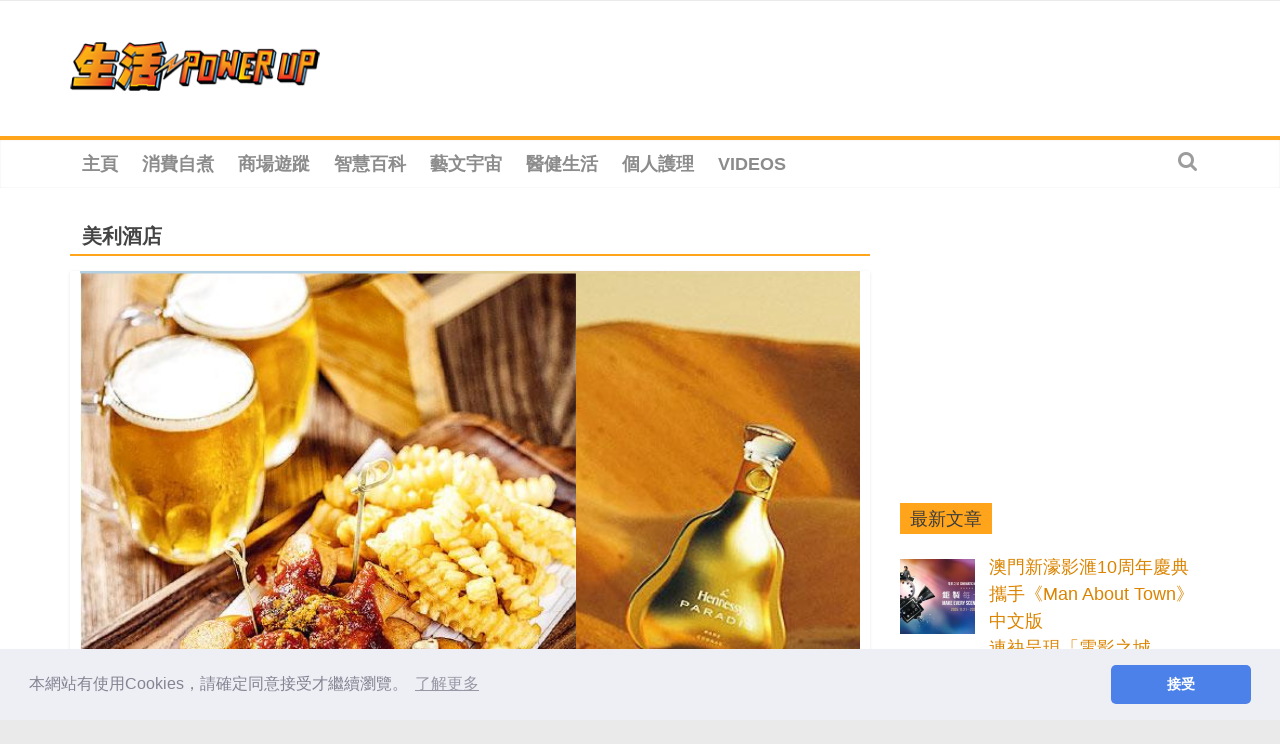

--- FILE ---
content_type: text/html; charset=utf-8
request_url: https://www.google.com/recaptcha/api2/aframe
body_size: 267
content:
<!DOCTYPE HTML><html><head><meta http-equiv="content-type" content="text/html; charset=UTF-8"></head><body><script nonce="pJUXWjs2pWdgNtSvZl8Zwg">/** Anti-fraud and anti-abuse applications only. See google.com/recaptcha */ try{var clients={'sodar':'https://pagead2.googlesyndication.com/pagead/sodar?'};window.addEventListener("message",function(a){try{if(a.source===window.parent){var b=JSON.parse(a.data);var c=clients[b['id']];if(c){var d=document.createElement('img');d.src=c+b['params']+'&rc='+(localStorage.getItem("rc::a")?sessionStorage.getItem("rc::b"):"");window.document.body.appendChild(d);sessionStorage.setItem("rc::e",parseInt(sessionStorage.getItem("rc::e")||0)+1);localStorage.setItem("rc::h",'1765023609991');}}}catch(b){}});window.parent.postMessage("_grecaptcha_ready", "*");}catch(b){}</script></body></html>

--- FILE ---
content_type: text/css
request_url: https://powerup.mingpao.com/wp-content/plugins/top-10/css/default-style.css?ver=1.0
body_size: -126
content:
.tptn_posts_daily ul, .tptn_posts ul {
	margin:0 !important;
	padding:0 !important;
}

.tptn_posts_daily ul li, .tptn_posts ul li {
	clear:both;
	list-style:none;
	margin-bottom:15px;
	display:block;
	background: none;
	padding:0 !important;
}

.tptn_posts_daily ul:after, .tptn_posts ul:after, .tptn_posts_daily ul li:after, .tptn_posts ul li:after {
	content:'';
	display:table;
	clear: both;
}

.tptn_posts_daily .tptn_title, .tptn_posts .tptn_title {
	font-weight:bold;
	display:block;
	padding-bottom:5px;
	text-decoration:none;
	line-height: 1.1em;
}

img.tptn_thumb {
	display:block;
	float:left;
	clear:left;
	margin-right:10px !important;
	padding:3px !important;
	border:1px #CCCCCC solid;
	vertical-align: bottom;
	-webkit-box-shadow: 0 1px 2px rgba(0,0,0,.4);
	-moz-box-shadow: 0 1px 2px rgba(0,0,0,.4);
	box-shadow: 0 1px 2px rgba(0,0,0,.4);
	-webkit-border-radius: 7px;
	-moz-border-radius: 7px;
	border-radius: 7px;
}

img.tptn_thumb:after {
	content: ' ';
	width: 100%;
	height: 100%;
	position: absolute;
	top: -1px;
	left: -1px;
	border: solid 1px #222;
	-webkit-box-shadow: inset 0 0 1px rgba(255,255,255,.4), inset 0 1px 0 rgba(255,255,255,.4), 0 1px 2px rgba(0,0,0,.3);
	-moz-box-shadow: inset 0 0 1px rgba(255,255,255,.4), inset 0 1px 0 rgba(255,255,255,.4), 0 1px 2px rgba(0,0,0,.3);
	box-shadow: inset 0 0 1px rgba(255,255,255,.4), inset 0 1px 0 rgba(255,255,255,.4), 0 1px 2px rgba(0,0,0,.3);
	-webkit-border-radius: 7px;
	-moz-border-radius: 7px;
	border-radius: 7px;
}

.tptn_excerpt {
	display: block;
}


--- FILE ---
content_type: application/javascript; charset=utf-8
request_url: https://fundingchoicesmessages.google.com/f/AGSKWxVhE66Hgjw9vZd0IHZBPzJZol6jagf0stvDTYDMofmfvRQbgGHh0EKEOYaNqwQ1naBDM1FfA79JT0AfD4MawX7rA8PS4CGx_A7_S9XZnfrT9ihOYYWQszHx_9EKwfEcwES_hFIFIGoxLTjOu7k06ClFhbEmgyXUVqnoI3VmHxePMhUgKbPeuo9IOJQw/_/ad-sprite.-ad-180x150px./ads_view./juicyads__ads_iframe_
body_size: -1291
content:
window['974135ab-f394-47b7-bb14-d53c3ec6916f'] = true;

--- FILE ---
content_type: text/plain; charset=UTF-8
request_url: https://at.teads.tv/fpc?analytics_tag_id=PUB_21432&tfpvi=&gdpr_status=22&gdpr_reason=220&gdpr_consent=&ccpa_consent=&shared_ids=&sv=d656f4a&
body_size: 56
content:
YjJlYTUzYzEtOTQ0Zi00ZmMyLWI3NzQtODc2YjkzZWVmYWU3Iy04LTk=